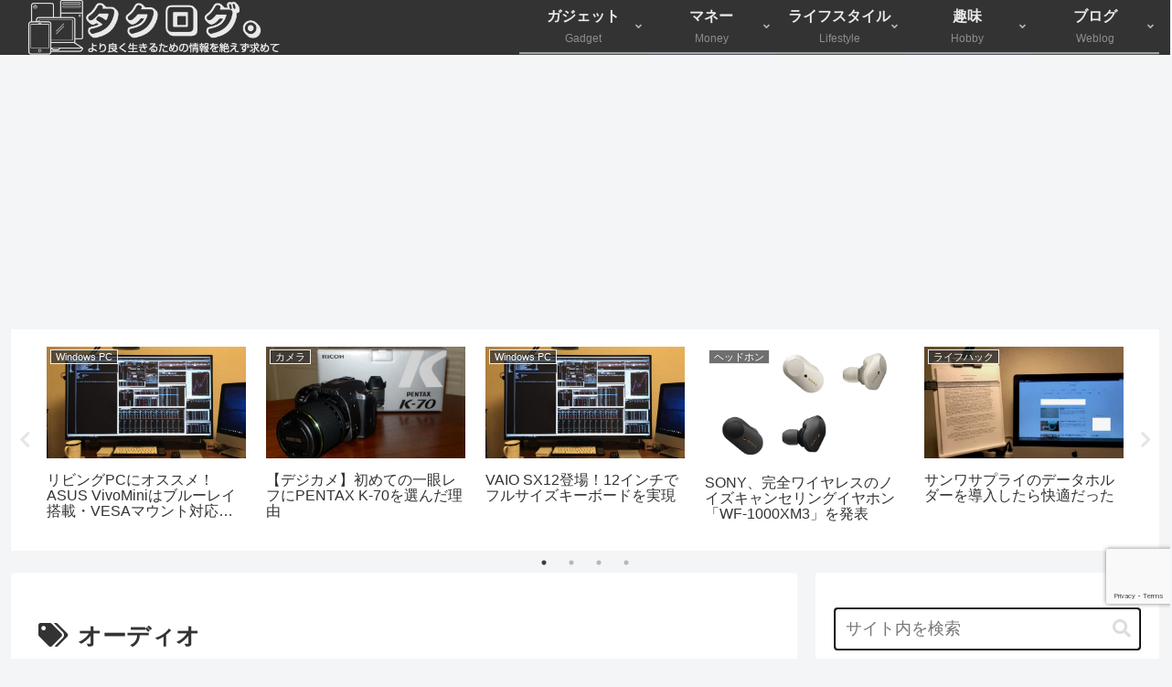

--- FILE ---
content_type: text/html; charset=utf-8
request_url: https://www.google.com/recaptcha/api2/anchor?ar=1&k=6Ld0MOkbAAAAAEZchJ-GAAQFFPKuYEoQP50hNUN0&co=aHR0cHM6Ly90YWtibG9nLmluZm86NDQz&hl=en&v=PoyoqOPhxBO7pBk68S4YbpHZ&size=invisible&anchor-ms=20000&execute-ms=30000&cb=vlpmp9k8wnek
body_size: 49734
content:
<!DOCTYPE HTML><html dir="ltr" lang="en"><head><meta http-equiv="Content-Type" content="text/html; charset=UTF-8">
<meta http-equiv="X-UA-Compatible" content="IE=edge">
<title>reCAPTCHA</title>
<style type="text/css">
/* cyrillic-ext */
@font-face {
  font-family: 'Roboto';
  font-style: normal;
  font-weight: 400;
  font-stretch: 100%;
  src: url(//fonts.gstatic.com/s/roboto/v48/KFO7CnqEu92Fr1ME7kSn66aGLdTylUAMa3GUBHMdazTgWw.woff2) format('woff2');
  unicode-range: U+0460-052F, U+1C80-1C8A, U+20B4, U+2DE0-2DFF, U+A640-A69F, U+FE2E-FE2F;
}
/* cyrillic */
@font-face {
  font-family: 'Roboto';
  font-style: normal;
  font-weight: 400;
  font-stretch: 100%;
  src: url(//fonts.gstatic.com/s/roboto/v48/KFO7CnqEu92Fr1ME7kSn66aGLdTylUAMa3iUBHMdazTgWw.woff2) format('woff2');
  unicode-range: U+0301, U+0400-045F, U+0490-0491, U+04B0-04B1, U+2116;
}
/* greek-ext */
@font-face {
  font-family: 'Roboto';
  font-style: normal;
  font-weight: 400;
  font-stretch: 100%;
  src: url(//fonts.gstatic.com/s/roboto/v48/KFO7CnqEu92Fr1ME7kSn66aGLdTylUAMa3CUBHMdazTgWw.woff2) format('woff2');
  unicode-range: U+1F00-1FFF;
}
/* greek */
@font-face {
  font-family: 'Roboto';
  font-style: normal;
  font-weight: 400;
  font-stretch: 100%;
  src: url(//fonts.gstatic.com/s/roboto/v48/KFO7CnqEu92Fr1ME7kSn66aGLdTylUAMa3-UBHMdazTgWw.woff2) format('woff2');
  unicode-range: U+0370-0377, U+037A-037F, U+0384-038A, U+038C, U+038E-03A1, U+03A3-03FF;
}
/* math */
@font-face {
  font-family: 'Roboto';
  font-style: normal;
  font-weight: 400;
  font-stretch: 100%;
  src: url(//fonts.gstatic.com/s/roboto/v48/KFO7CnqEu92Fr1ME7kSn66aGLdTylUAMawCUBHMdazTgWw.woff2) format('woff2');
  unicode-range: U+0302-0303, U+0305, U+0307-0308, U+0310, U+0312, U+0315, U+031A, U+0326-0327, U+032C, U+032F-0330, U+0332-0333, U+0338, U+033A, U+0346, U+034D, U+0391-03A1, U+03A3-03A9, U+03B1-03C9, U+03D1, U+03D5-03D6, U+03F0-03F1, U+03F4-03F5, U+2016-2017, U+2034-2038, U+203C, U+2040, U+2043, U+2047, U+2050, U+2057, U+205F, U+2070-2071, U+2074-208E, U+2090-209C, U+20D0-20DC, U+20E1, U+20E5-20EF, U+2100-2112, U+2114-2115, U+2117-2121, U+2123-214F, U+2190, U+2192, U+2194-21AE, U+21B0-21E5, U+21F1-21F2, U+21F4-2211, U+2213-2214, U+2216-22FF, U+2308-230B, U+2310, U+2319, U+231C-2321, U+2336-237A, U+237C, U+2395, U+239B-23B7, U+23D0, U+23DC-23E1, U+2474-2475, U+25AF, U+25B3, U+25B7, U+25BD, U+25C1, U+25CA, U+25CC, U+25FB, U+266D-266F, U+27C0-27FF, U+2900-2AFF, U+2B0E-2B11, U+2B30-2B4C, U+2BFE, U+3030, U+FF5B, U+FF5D, U+1D400-1D7FF, U+1EE00-1EEFF;
}
/* symbols */
@font-face {
  font-family: 'Roboto';
  font-style: normal;
  font-weight: 400;
  font-stretch: 100%;
  src: url(//fonts.gstatic.com/s/roboto/v48/KFO7CnqEu92Fr1ME7kSn66aGLdTylUAMaxKUBHMdazTgWw.woff2) format('woff2');
  unicode-range: U+0001-000C, U+000E-001F, U+007F-009F, U+20DD-20E0, U+20E2-20E4, U+2150-218F, U+2190, U+2192, U+2194-2199, U+21AF, U+21E6-21F0, U+21F3, U+2218-2219, U+2299, U+22C4-22C6, U+2300-243F, U+2440-244A, U+2460-24FF, U+25A0-27BF, U+2800-28FF, U+2921-2922, U+2981, U+29BF, U+29EB, U+2B00-2BFF, U+4DC0-4DFF, U+FFF9-FFFB, U+10140-1018E, U+10190-1019C, U+101A0, U+101D0-101FD, U+102E0-102FB, U+10E60-10E7E, U+1D2C0-1D2D3, U+1D2E0-1D37F, U+1F000-1F0FF, U+1F100-1F1AD, U+1F1E6-1F1FF, U+1F30D-1F30F, U+1F315, U+1F31C, U+1F31E, U+1F320-1F32C, U+1F336, U+1F378, U+1F37D, U+1F382, U+1F393-1F39F, U+1F3A7-1F3A8, U+1F3AC-1F3AF, U+1F3C2, U+1F3C4-1F3C6, U+1F3CA-1F3CE, U+1F3D4-1F3E0, U+1F3ED, U+1F3F1-1F3F3, U+1F3F5-1F3F7, U+1F408, U+1F415, U+1F41F, U+1F426, U+1F43F, U+1F441-1F442, U+1F444, U+1F446-1F449, U+1F44C-1F44E, U+1F453, U+1F46A, U+1F47D, U+1F4A3, U+1F4B0, U+1F4B3, U+1F4B9, U+1F4BB, U+1F4BF, U+1F4C8-1F4CB, U+1F4D6, U+1F4DA, U+1F4DF, U+1F4E3-1F4E6, U+1F4EA-1F4ED, U+1F4F7, U+1F4F9-1F4FB, U+1F4FD-1F4FE, U+1F503, U+1F507-1F50B, U+1F50D, U+1F512-1F513, U+1F53E-1F54A, U+1F54F-1F5FA, U+1F610, U+1F650-1F67F, U+1F687, U+1F68D, U+1F691, U+1F694, U+1F698, U+1F6AD, U+1F6B2, U+1F6B9-1F6BA, U+1F6BC, U+1F6C6-1F6CF, U+1F6D3-1F6D7, U+1F6E0-1F6EA, U+1F6F0-1F6F3, U+1F6F7-1F6FC, U+1F700-1F7FF, U+1F800-1F80B, U+1F810-1F847, U+1F850-1F859, U+1F860-1F887, U+1F890-1F8AD, U+1F8B0-1F8BB, U+1F8C0-1F8C1, U+1F900-1F90B, U+1F93B, U+1F946, U+1F984, U+1F996, U+1F9E9, U+1FA00-1FA6F, U+1FA70-1FA7C, U+1FA80-1FA89, U+1FA8F-1FAC6, U+1FACE-1FADC, U+1FADF-1FAE9, U+1FAF0-1FAF8, U+1FB00-1FBFF;
}
/* vietnamese */
@font-face {
  font-family: 'Roboto';
  font-style: normal;
  font-weight: 400;
  font-stretch: 100%;
  src: url(//fonts.gstatic.com/s/roboto/v48/KFO7CnqEu92Fr1ME7kSn66aGLdTylUAMa3OUBHMdazTgWw.woff2) format('woff2');
  unicode-range: U+0102-0103, U+0110-0111, U+0128-0129, U+0168-0169, U+01A0-01A1, U+01AF-01B0, U+0300-0301, U+0303-0304, U+0308-0309, U+0323, U+0329, U+1EA0-1EF9, U+20AB;
}
/* latin-ext */
@font-face {
  font-family: 'Roboto';
  font-style: normal;
  font-weight: 400;
  font-stretch: 100%;
  src: url(//fonts.gstatic.com/s/roboto/v48/KFO7CnqEu92Fr1ME7kSn66aGLdTylUAMa3KUBHMdazTgWw.woff2) format('woff2');
  unicode-range: U+0100-02BA, U+02BD-02C5, U+02C7-02CC, U+02CE-02D7, U+02DD-02FF, U+0304, U+0308, U+0329, U+1D00-1DBF, U+1E00-1E9F, U+1EF2-1EFF, U+2020, U+20A0-20AB, U+20AD-20C0, U+2113, U+2C60-2C7F, U+A720-A7FF;
}
/* latin */
@font-face {
  font-family: 'Roboto';
  font-style: normal;
  font-weight: 400;
  font-stretch: 100%;
  src: url(//fonts.gstatic.com/s/roboto/v48/KFO7CnqEu92Fr1ME7kSn66aGLdTylUAMa3yUBHMdazQ.woff2) format('woff2');
  unicode-range: U+0000-00FF, U+0131, U+0152-0153, U+02BB-02BC, U+02C6, U+02DA, U+02DC, U+0304, U+0308, U+0329, U+2000-206F, U+20AC, U+2122, U+2191, U+2193, U+2212, U+2215, U+FEFF, U+FFFD;
}
/* cyrillic-ext */
@font-face {
  font-family: 'Roboto';
  font-style: normal;
  font-weight: 500;
  font-stretch: 100%;
  src: url(//fonts.gstatic.com/s/roboto/v48/KFO7CnqEu92Fr1ME7kSn66aGLdTylUAMa3GUBHMdazTgWw.woff2) format('woff2');
  unicode-range: U+0460-052F, U+1C80-1C8A, U+20B4, U+2DE0-2DFF, U+A640-A69F, U+FE2E-FE2F;
}
/* cyrillic */
@font-face {
  font-family: 'Roboto';
  font-style: normal;
  font-weight: 500;
  font-stretch: 100%;
  src: url(//fonts.gstatic.com/s/roboto/v48/KFO7CnqEu92Fr1ME7kSn66aGLdTylUAMa3iUBHMdazTgWw.woff2) format('woff2');
  unicode-range: U+0301, U+0400-045F, U+0490-0491, U+04B0-04B1, U+2116;
}
/* greek-ext */
@font-face {
  font-family: 'Roboto';
  font-style: normal;
  font-weight: 500;
  font-stretch: 100%;
  src: url(//fonts.gstatic.com/s/roboto/v48/KFO7CnqEu92Fr1ME7kSn66aGLdTylUAMa3CUBHMdazTgWw.woff2) format('woff2');
  unicode-range: U+1F00-1FFF;
}
/* greek */
@font-face {
  font-family: 'Roboto';
  font-style: normal;
  font-weight: 500;
  font-stretch: 100%;
  src: url(//fonts.gstatic.com/s/roboto/v48/KFO7CnqEu92Fr1ME7kSn66aGLdTylUAMa3-UBHMdazTgWw.woff2) format('woff2');
  unicode-range: U+0370-0377, U+037A-037F, U+0384-038A, U+038C, U+038E-03A1, U+03A3-03FF;
}
/* math */
@font-face {
  font-family: 'Roboto';
  font-style: normal;
  font-weight: 500;
  font-stretch: 100%;
  src: url(//fonts.gstatic.com/s/roboto/v48/KFO7CnqEu92Fr1ME7kSn66aGLdTylUAMawCUBHMdazTgWw.woff2) format('woff2');
  unicode-range: U+0302-0303, U+0305, U+0307-0308, U+0310, U+0312, U+0315, U+031A, U+0326-0327, U+032C, U+032F-0330, U+0332-0333, U+0338, U+033A, U+0346, U+034D, U+0391-03A1, U+03A3-03A9, U+03B1-03C9, U+03D1, U+03D5-03D6, U+03F0-03F1, U+03F4-03F5, U+2016-2017, U+2034-2038, U+203C, U+2040, U+2043, U+2047, U+2050, U+2057, U+205F, U+2070-2071, U+2074-208E, U+2090-209C, U+20D0-20DC, U+20E1, U+20E5-20EF, U+2100-2112, U+2114-2115, U+2117-2121, U+2123-214F, U+2190, U+2192, U+2194-21AE, U+21B0-21E5, U+21F1-21F2, U+21F4-2211, U+2213-2214, U+2216-22FF, U+2308-230B, U+2310, U+2319, U+231C-2321, U+2336-237A, U+237C, U+2395, U+239B-23B7, U+23D0, U+23DC-23E1, U+2474-2475, U+25AF, U+25B3, U+25B7, U+25BD, U+25C1, U+25CA, U+25CC, U+25FB, U+266D-266F, U+27C0-27FF, U+2900-2AFF, U+2B0E-2B11, U+2B30-2B4C, U+2BFE, U+3030, U+FF5B, U+FF5D, U+1D400-1D7FF, U+1EE00-1EEFF;
}
/* symbols */
@font-face {
  font-family: 'Roboto';
  font-style: normal;
  font-weight: 500;
  font-stretch: 100%;
  src: url(//fonts.gstatic.com/s/roboto/v48/KFO7CnqEu92Fr1ME7kSn66aGLdTylUAMaxKUBHMdazTgWw.woff2) format('woff2');
  unicode-range: U+0001-000C, U+000E-001F, U+007F-009F, U+20DD-20E0, U+20E2-20E4, U+2150-218F, U+2190, U+2192, U+2194-2199, U+21AF, U+21E6-21F0, U+21F3, U+2218-2219, U+2299, U+22C4-22C6, U+2300-243F, U+2440-244A, U+2460-24FF, U+25A0-27BF, U+2800-28FF, U+2921-2922, U+2981, U+29BF, U+29EB, U+2B00-2BFF, U+4DC0-4DFF, U+FFF9-FFFB, U+10140-1018E, U+10190-1019C, U+101A0, U+101D0-101FD, U+102E0-102FB, U+10E60-10E7E, U+1D2C0-1D2D3, U+1D2E0-1D37F, U+1F000-1F0FF, U+1F100-1F1AD, U+1F1E6-1F1FF, U+1F30D-1F30F, U+1F315, U+1F31C, U+1F31E, U+1F320-1F32C, U+1F336, U+1F378, U+1F37D, U+1F382, U+1F393-1F39F, U+1F3A7-1F3A8, U+1F3AC-1F3AF, U+1F3C2, U+1F3C4-1F3C6, U+1F3CA-1F3CE, U+1F3D4-1F3E0, U+1F3ED, U+1F3F1-1F3F3, U+1F3F5-1F3F7, U+1F408, U+1F415, U+1F41F, U+1F426, U+1F43F, U+1F441-1F442, U+1F444, U+1F446-1F449, U+1F44C-1F44E, U+1F453, U+1F46A, U+1F47D, U+1F4A3, U+1F4B0, U+1F4B3, U+1F4B9, U+1F4BB, U+1F4BF, U+1F4C8-1F4CB, U+1F4D6, U+1F4DA, U+1F4DF, U+1F4E3-1F4E6, U+1F4EA-1F4ED, U+1F4F7, U+1F4F9-1F4FB, U+1F4FD-1F4FE, U+1F503, U+1F507-1F50B, U+1F50D, U+1F512-1F513, U+1F53E-1F54A, U+1F54F-1F5FA, U+1F610, U+1F650-1F67F, U+1F687, U+1F68D, U+1F691, U+1F694, U+1F698, U+1F6AD, U+1F6B2, U+1F6B9-1F6BA, U+1F6BC, U+1F6C6-1F6CF, U+1F6D3-1F6D7, U+1F6E0-1F6EA, U+1F6F0-1F6F3, U+1F6F7-1F6FC, U+1F700-1F7FF, U+1F800-1F80B, U+1F810-1F847, U+1F850-1F859, U+1F860-1F887, U+1F890-1F8AD, U+1F8B0-1F8BB, U+1F8C0-1F8C1, U+1F900-1F90B, U+1F93B, U+1F946, U+1F984, U+1F996, U+1F9E9, U+1FA00-1FA6F, U+1FA70-1FA7C, U+1FA80-1FA89, U+1FA8F-1FAC6, U+1FACE-1FADC, U+1FADF-1FAE9, U+1FAF0-1FAF8, U+1FB00-1FBFF;
}
/* vietnamese */
@font-face {
  font-family: 'Roboto';
  font-style: normal;
  font-weight: 500;
  font-stretch: 100%;
  src: url(//fonts.gstatic.com/s/roboto/v48/KFO7CnqEu92Fr1ME7kSn66aGLdTylUAMa3OUBHMdazTgWw.woff2) format('woff2');
  unicode-range: U+0102-0103, U+0110-0111, U+0128-0129, U+0168-0169, U+01A0-01A1, U+01AF-01B0, U+0300-0301, U+0303-0304, U+0308-0309, U+0323, U+0329, U+1EA0-1EF9, U+20AB;
}
/* latin-ext */
@font-face {
  font-family: 'Roboto';
  font-style: normal;
  font-weight: 500;
  font-stretch: 100%;
  src: url(//fonts.gstatic.com/s/roboto/v48/KFO7CnqEu92Fr1ME7kSn66aGLdTylUAMa3KUBHMdazTgWw.woff2) format('woff2');
  unicode-range: U+0100-02BA, U+02BD-02C5, U+02C7-02CC, U+02CE-02D7, U+02DD-02FF, U+0304, U+0308, U+0329, U+1D00-1DBF, U+1E00-1E9F, U+1EF2-1EFF, U+2020, U+20A0-20AB, U+20AD-20C0, U+2113, U+2C60-2C7F, U+A720-A7FF;
}
/* latin */
@font-face {
  font-family: 'Roboto';
  font-style: normal;
  font-weight: 500;
  font-stretch: 100%;
  src: url(//fonts.gstatic.com/s/roboto/v48/KFO7CnqEu92Fr1ME7kSn66aGLdTylUAMa3yUBHMdazQ.woff2) format('woff2');
  unicode-range: U+0000-00FF, U+0131, U+0152-0153, U+02BB-02BC, U+02C6, U+02DA, U+02DC, U+0304, U+0308, U+0329, U+2000-206F, U+20AC, U+2122, U+2191, U+2193, U+2212, U+2215, U+FEFF, U+FFFD;
}
/* cyrillic-ext */
@font-face {
  font-family: 'Roboto';
  font-style: normal;
  font-weight: 900;
  font-stretch: 100%;
  src: url(//fonts.gstatic.com/s/roboto/v48/KFO7CnqEu92Fr1ME7kSn66aGLdTylUAMa3GUBHMdazTgWw.woff2) format('woff2');
  unicode-range: U+0460-052F, U+1C80-1C8A, U+20B4, U+2DE0-2DFF, U+A640-A69F, U+FE2E-FE2F;
}
/* cyrillic */
@font-face {
  font-family: 'Roboto';
  font-style: normal;
  font-weight: 900;
  font-stretch: 100%;
  src: url(//fonts.gstatic.com/s/roboto/v48/KFO7CnqEu92Fr1ME7kSn66aGLdTylUAMa3iUBHMdazTgWw.woff2) format('woff2');
  unicode-range: U+0301, U+0400-045F, U+0490-0491, U+04B0-04B1, U+2116;
}
/* greek-ext */
@font-face {
  font-family: 'Roboto';
  font-style: normal;
  font-weight: 900;
  font-stretch: 100%;
  src: url(//fonts.gstatic.com/s/roboto/v48/KFO7CnqEu92Fr1ME7kSn66aGLdTylUAMa3CUBHMdazTgWw.woff2) format('woff2');
  unicode-range: U+1F00-1FFF;
}
/* greek */
@font-face {
  font-family: 'Roboto';
  font-style: normal;
  font-weight: 900;
  font-stretch: 100%;
  src: url(//fonts.gstatic.com/s/roboto/v48/KFO7CnqEu92Fr1ME7kSn66aGLdTylUAMa3-UBHMdazTgWw.woff2) format('woff2');
  unicode-range: U+0370-0377, U+037A-037F, U+0384-038A, U+038C, U+038E-03A1, U+03A3-03FF;
}
/* math */
@font-face {
  font-family: 'Roboto';
  font-style: normal;
  font-weight: 900;
  font-stretch: 100%;
  src: url(//fonts.gstatic.com/s/roboto/v48/KFO7CnqEu92Fr1ME7kSn66aGLdTylUAMawCUBHMdazTgWw.woff2) format('woff2');
  unicode-range: U+0302-0303, U+0305, U+0307-0308, U+0310, U+0312, U+0315, U+031A, U+0326-0327, U+032C, U+032F-0330, U+0332-0333, U+0338, U+033A, U+0346, U+034D, U+0391-03A1, U+03A3-03A9, U+03B1-03C9, U+03D1, U+03D5-03D6, U+03F0-03F1, U+03F4-03F5, U+2016-2017, U+2034-2038, U+203C, U+2040, U+2043, U+2047, U+2050, U+2057, U+205F, U+2070-2071, U+2074-208E, U+2090-209C, U+20D0-20DC, U+20E1, U+20E5-20EF, U+2100-2112, U+2114-2115, U+2117-2121, U+2123-214F, U+2190, U+2192, U+2194-21AE, U+21B0-21E5, U+21F1-21F2, U+21F4-2211, U+2213-2214, U+2216-22FF, U+2308-230B, U+2310, U+2319, U+231C-2321, U+2336-237A, U+237C, U+2395, U+239B-23B7, U+23D0, U+23DC-23E1, U+2474-2475, U+25AF, U+25B3, U+25B7, U+25BD, U+25C1, U+25CA, U+25CC, U+25FB, U+266D-266F, U+27C0-27FF, U+2900-2AFF, U+2B0E-2B11, U+2B30-2B4C, U+2BFE, U+3030, U+FF5B, U+FF5D, U+1D400-1D7FF, U+1EE00-1EEFF;
}
/* symbols */
@font-face {
  font-family: 'Roboto';
  font-style: normal;
  font-weight: 900;
  font-stretch: 100%;
  src: url(//fonts.gstatic.com/s/roboto/v48/KFO7CnqEu92Fr1ME7kSn66aGLdTylUAMaxKUBHMdazTgWw.woff2) format('woff2');
  unicode-range: U+0001-000C, U+000E-001F, U+007F-009F, U+20DD-20E0, U+20E2-20E4, U+2150-218F, U+2190, U+2192, U+2194-2199, U+21AF, U+21E6-21F0, U+21F3, U+2218-2219, U+2299, U+22C4-22C6, U+2300-243F, U+2440-244A, U+2460-24FF, U+25A0-27BF, U+2800-28FF, U+2921-2922, U+2981, U+29BF, U+29EB, U+2B00-2BFF, U+4DC0-4DFF, U+FFF9-FFFB, U+10140-1018E, U+10190-1019C, U+101A0, U+101D0-101FD, U+102E0-102FB, U+10E60-10E7E, U+1D2C0-1D2D3, U+1D2E0-1D37F, U+1F000-1F0FF, U+1F100-1F1AD, U+1F1E6-1F1FF, U+1F30D-1F30F, U+1F315, U+1F31C, U+1F31E, U+1F320-1F32C, U+1F336, U+1F378, U+1F37D, U+1F382, U+1F393-1F39F, U+1F3A7-1F3A8, U+1F3AC-1F3AF, U+1F3C2, U+1F3C4-1F3C6, U+1F3CA-1F3CE, U+1F3D4-1F3E0, U+1F3ED, U+1F3F1-1F3F3, U+1F3F5-1F3F7, U+1F408, U+1F415, U+1F41F, U+1F426, U+1F43F, U+1F441-1F442, U+1F444, U+1F446-1F449, U+1F44C-1F44E, U+1F453, U+1F46A, U+1F47D, U+1F4A3, U+1F4B0, U+1F4B3, U+1F4B9, U+1F4BB, U+1F4BF, U+1F4C8-1F4CB, U+1F4D6, U+1F4DA, U+1F4DF, U+1F4E3-1F4E6, U+1F4EA-1F4ED, U+1F4F7, U+1F4F9-1F4FB, U+1F4FD-1F4FE, U+1F503, U+1F507-1F50B, U+1F50D, U+1F512-1F513, U+1F53E-1F54A, U+1F54F-1F5FA, U+1F610, U+1F650-1F67F, U+1F687, U+1F68D, U+1F691, U+1F694, U+1F698, U+1F6AD, U+1F6B2, U+1F6B9-1F6BA, U+1F6BC, U+1F6C6-1F6CF, U+1F6D3-1F6D7, U+1F6E0-1F6EA, U+1F6F0-1F6F3, U+1F6F7-1F6FC, U+1F700-1F7FF, U+1F800-1F80B, U+1F810-1F847, U+1F850-1F859, U+1F860-1F887, U+1F890-1F8AD, U+1F8B0-1F8BB, U+1F8C0-1F8C1, U+1F900-1F90B, U+1F93B, U+1F946, U+1F984, U+1F996, U+1F9E9, U+1FA00-1FA6F, U+1FA70-1FA7C, U+1FA80-1FA89, U+1FA8F-1FAC6, U+1FACE-1FADC, U+1FADF-1FAE9, U+1FAF0-1FAF8, U+1FB00-1FBFF;
}
/* vietnamese */
@font-face {
  font-family: 'Roboto';
  font-style: normal;
  font-weight: 900;
  font-stretch: 100%;
  src: url(//fonts.gstatic.com/s/roboto/v48/KFO7CnqEu92Fr1ME7kSn66aGLdTylUAMa3OUBHMdazTgWw.woff2) format('woff2');
  unicode-range: U+0102-0103, U+0110-0111, U+0128-0129, U+0168-0169, U+01A0-01A1, U+01AF-01B0, U+0300-0301, U+0303-0304, U+0308-0309, U+0323, U+0329, U+1EA0-1EF9, U+20AB;
}
/* latin-ext */
@font-face {
  font-family: 'Roboto';
  font-style: normal;
  font-weight: 900;
  font-stretch: 100%;
  src: url(//fonts.gstatic.com/s/roboto/v48/KFO7CnqEu92Fr1ME7kSn66aGLdTylUAMa3KUBHMdazTgWw.woff2) format('woff2');
  unicode-range: U+0100-02BA, U+02BD-02C5, U+02C7-02CC, U+02CE-02D7, U+02DD-02FF, U+0304, U+0308, U+0329, U+1D00-1DBF, U+1E00-1E9F, U+1EF2-1EFF, U+2020, U+20A0-20AB, U+20AD-20C0, U+2113, U+2C60-2C7F, U+A720-A7FF;
}
/* latin */
@font-face {
  font-family: 'Roboto';
  font-style: normal;
  font-weight: 900;
  font-stretch: 100%;
  src: url(//fonts.gstatic.com/s/roboto/v48/KFO7CnqEu92Fr1ME7kSn66aGLdTylUAMa3yUBHMdazQ.woff2) format('woff2');
  unicode-range: U+0000-00FF, U+0131, U+0152-0153, U+02BB-02BC, U+02C6, U+02DA, U+02DC, U+0304, U+0308, U+0329, U+2000-206F, U+20AC, U+2122, U+2191, U+2193, U+2212, U+2215, U+FEFF, U+FFFD;
}

</style>
<link rel="stylesheet" type="text/css" href="https://www.gstatic.com/recaptcha/releases/PoyoqOPhxBO7pBk68S4YbpHZ/styles__ltr.css">
<script nonce="wn1IBrIO1EgRdhnugwWAtg" type="text/javascript">window['__recaptcha_api'] = 'https://www.google.com/recaptcha/api2/';</script>
<script type="text/javascript" src="https://www.gstatic.com/recaptcha/releases/PoyoqOPhxBO7pBk68S4YbpHZ/recaptcha__en.js" nonce="wn1IBrIO1EgRdhnugwWAtg">
      
    </script></head>
<body><div id="rc-anchor-alert" class="rc-anchor-alert"></div>
<input type="hidden" id="recaptcha-token" value="[base64]">
<script type="text/javascript" nonce="wn1IBrIO1EgRdhnugwWAtg">
      recaptcha.anchor.Main.init("[\x22ainput\x22,[\x22bgdata\x22,\x22\x22,\[base64]/[base64]/[base64]/[base64]/[base64]/[base64]/[base64]/[base64]/[base64]/[base64]\\u003d\x22,\[base64]\x22,\[base64]/DicONbmrDnT5QbsKVLFjDu8OEX8OhNcOrwqZIBcOtw5HCrMOQwoHDohhBMAfDoxUJw75nw4oZTsKFwr3Ct8Kmw58Ew5TCtSoDw5rCjcKewp7DqmAHwrBBwpdfMcK7w4fCtzDCl1PCv8OBQcKaw4/DvcK/BsObwpfCn8O0wq88w6FBd0zDr8KNNQxuwoDCrcOJwpnDpMKhwodJwqHDrsOywqIHw5bCtsOxwrfChsO9bhkOYzXDi8KAN8KMdCXDkhs7DknCtwtgw6fCrCHCtsOYwoIrwpobZkhUbcK7w54TK0VawqLCpi4rw7fDucOJegpzwro3w67DqMOIFsOEw5HDim8nw7/DgMO3AWPCksK4w5bCqSoPGXxqw5BQHsKMWhHCuDjDoMKeBMKaDcORwpzDlQHCiMOSdMKGwq/[base64]/[base64]/Cg8KwwpNhVFYpPMKdRMOSwpRow6xrwoMtSMKMwotEw4Vmwpg6w6bDksKQO8OrdSVTw6/Ct8KnGMOweTjCk8OAw7fDhMK6wpAwVMKEwpDCn33DvsKdw7HCh8Oue8O6w4TCqcOMQsO2wrPDh8OCL8OPwrNuTsKPwpTCo8K3XsOyIMKoIyXDjCYIw5wrwrDCr8OZB8OQw4zDpxIew6fClsKfw49GPQvDnMOcUsK2wqbCvVrCsQZgwr4twqwGw55RID/[base64]/[base64]/woUKf8Ovw7PClkPDhMOyw7sDwozCmkPDkjEXfRTCpXEafsKyHcKACcOwI8OSasOVYnTDmsKNG8OOw7PDucKQBcKJw5ZCCFfCvVnDsgrCucOsw456HWTCpzHCr3h+wr5Kw59lw4VnKnVawr8bJcO1w7x5wpJeNHPCssKfw5PDq8OzwoYcTT/DtDkeIMOEcsOcw4QLwpnCjsOVGcOOw6HDk1TDhyHCvHjCsmDDvsKsIV3DuzhCElrCtMOFwo7DvMKhwqHCsMORwqrDghtgQB4SwpDDtUozUFY3ZwYZZMKLwpzCoUAawqzDjjJ1wpJkSsKLQMO/[base64]/[base64]/DmMK9T8Kxw7DDvMKDe8KEw7whw6rDksK2w7FeSnnCjsOYwpZFAsO0IH7DkcOVUSTCphw1KsOMM0zDjDgoKcO7RsOmTMKhcW0yUgohwrrDtkQdw5YxAsK7wpbClcK0w7gdw5AjwqzDpMOaAsKdwp9gTAnCvMO6CsOzw4ghw7IRw6DDlMOGwr80wr/DocKmw4Nhw7/DpsKtwrPChcKzw6kCEV7Dj8OfIcO7wqHCnGtrwqrCkHJVw5g6w7cTB8Kfw6pFw5Jzw4zCvRdlwq7CuMOFLlrCmBkqG2YEw7x/L8K6WDMaw4Jyw6XDqMOhGsOCQcO7OCjDncKzRzXCiMKxZFoYBsOmw77DlzzCiUFkJMOLQkfCl8OgYAZLUcOFw67CocO6NW46wp/Dn0TDt8KjwrfCt8Obw6k5wqnCmBkSw7VKwqNlw6wkeAbCi8KDw7YKwokkElELwq0qEcO5wrzDowdLZMOVecK9a8Kdw73DocKqD8OnLsOww4PChwbDmmfClwfCtcK0wq3CocKBFnjDngB7UcOKw7bCs0laI1pEPDpMW8Oiw5djDAdYHV5BwoI7w7Aow6h/GcKvwr4FKMO0w5J4wrvDg8KnOmcMYC/DvX8aw5vDtsK3a2wtwqprNcOdw4vCuGjCrQoowp0hKsO9BMKqFjPCpw/ChcO5wp7DqcKYZlsKB2hSw64cw6UDw4XDtMOEH2LCisKqw5ImGRN4wq9Aw7/[base64]/CiGFhwoDDsH/CnHzDkh0fwqvDr8KZwp7CgmIKXMO0w54KASg9wo1zw4gKHcO5w44iwowRNkhxwohca8Kew4fDr8Ogw6k1IMO5w7bDgsKBwo0jERjCgMKuS8OfQjrDmmUowp/[base64]/[base64]/[base64]/CtVcBwp7DlCsmOsKVU2bDqWjDug/[base64]/DrMK7bRfDgsObwpYqw64PwqgswqlGXMKRcmgAL8OAwqzDrnI2w4XCs8ONwp1dLsKfIsOzwpk/wrPCn1PCr8Oyw5zCh8KCwop6w4XDmsK0YQNbw4LCgMKTwogWesO6cgo3w68Mak7DrsOCw5VcRMOGRSdWw6LCuEJndFdYLsOrwpbDl0pew5snV8KJAMOaw4rCnW7Cjy7DhcK7c8OrQBvCksKYwp/CpkEvwoxzw6lCCsKCw4VjXzHCoRV/[base64]/OjBOwpvDlcOgw7nDi3LDoBojwrjCi2ESGMOxLGRow70vwoIOODLDuW9xw7JawrbCi8KUw4TCoHdrY8Khw7DCv8KnGMOgLsOXwrAXwqTDvcO7ZsORPcKxScKcNBzCuxJGw5rCocKxw6TDqD/CnMKuw4crUUHDjCMsw7lVOQTCgQTDpsKiBUVzT8KsAcKHwp/[base64]/w6zDiALDi8KCWjDDlhtsw6okQcOmwpHDqcOfKsOEwrHDu8KyP2XCkDvDjTjCkk7DhT8Aw54YR8OcSsKOwpU/Y8KVwrjCpMOkw5wNEhbDmsOAB2plEsOWecOBXiPCi0vCvsOIwrQpJ0LCkiFzwpIGN8Ozd2dVw6LCr8OHLcKGw6fCpy9VVMKYUGozTcKdZGbDjsKXYV7DrsKrwopsTsKxwrLDo8OrEUUUWxXDrHsSb8K/QDXCtsOXwpHDmMOoOcO3w4xHMcOIWMKbWXwkXD7DrRMfw6I0w4HDmsOaFsO6PMO4d0dfcDbCp3kowojCu2/DnHpzfR1ow4tzc8Ogw5Z3YVvDlsO0dsOjVsKcLMOQYUNtPzPDkUrCusO2WMK3IMO/w6/CujLCjsOWSnceClfCkcKBIwgQHVwQIMKZw5zDnRfDrw3Dhwxtwr8Swr7ChC3CqjRfUcO4w7PCtGvDncKFdxHCmSNkwpDDkMKAwo1/wpxrXcOLw5TCjcOpf0YONQnClngcwqQUwpp9OcK9w5HCrcOww5waw7UMBSY9YxvCjsOxDTbDgcO/[base64]/QMKdw6kCUMKTw4zCrcKKcMKuEkvCuSPDksOjw6ZdeQcEZ8KewozCv8OGw69Vw4R1wqQZwrIhw5gOw4VbW8KgAWBiwonCrMOnw5fCpsK1ekIqwrnCt8KMw71pFXnCh8OPwodjR8KTS1pwCsKrDB5Ew7wmPcOqBABSXcK7w4Z/[base64]/Ct8KAUFnDjcOyw5Jlw6XDr8Oack/DpHpYwr/CoyA9NW0PCsKPacKaZUdBw6DDjlhIw7TCjAwDI8KZbVXCk8OvwrYnw5pTwrk1wrDCnsOcwp/DjXbCsnY/w4lORMOoXUrDmsK+AsOsC1XDiVwZwq7CoW7CgcKlw4TCo2JHICTClMKGw65nesKiwqNhwq3DoWDDgj8lw782w7wPwoXDpBNcw6Y4NcKRZRpKT3jDu8Olfl/ClcO/wr0wwphyw6vCssO0w5MdSMO+w7gsdzHDn8KYw44Zw5MnfcOswpVRfcKDw4HCqlvDoFTDtMO5wrVWXU0Kw7klRMKiMCILwqEYTcK0wpDCoz9HM8KRGMKWUsK1ScO/byHCjQfDqcO8J8KlFGA1w5h9LH7DhsKMwpFtWsKyOcKww6LDsQPCvUzDuwVeLcK3O8KAw53DlX/CgwZTXg7DtTEgw4tmw7FEw4jCoGnDpMONaxzDjcOQw75GFMKkwpjDsEPCiMKrwpAVw6RfV8KgCMOBGcKMOMKHDsOuKhXCs0bCmcKlw77DpzjCixQAw4E2DF3DtcKKw5XDv8O8MlHDqzfDucKDwr3DrXJzW8KUwp95wprDnS7DgsOUwqcYwpM1eyPDjVclFR/DgsOmVcOYRMKVwq/DhigmX8OGwqYtw4DCm1g8WsORwrAmw4nDv8Oiw6xZwr4ZPlNuw4U2ERPCv8K+w5IUw5nDuBIEwp8EUQtRRxLCjhBkwpzDmcKLdcKYCsONfiXCpsKzw47DhMKEw6QfwqRnLH/CsWHDiEhkwr3Dv30AB0/[base64]/Ci8K6w63DnxFBw4Rgw4VHNMOKw4TDkF9iwrEOJGx7wpkOBMO2AwHDmFkcw59AwqHCmBA9agtkwopbK8O2QSd/[base64]/wpTCo1U1wpUwwpwBwosbw5Apw68CwqA6w7HDpivCsTlAwqnDoUMRUEMwT2sNwpRENUQRcDTCoMO9w43Ckn7DqE/CkzvDknxrKzsgIsORwoPDhRZ5TsO1w5VgwqbDpsO9w7ZLwrZGF8O0a8K6KQfCj8KCw79UFMKKwppGwpnCjg7DgMOOJVLClWc0byTCmcO/[base64]/CqULDgMKrO1bDusKvwqU/wrrCqRjDhSc/w4JVPcKbwqYBwpw2NjLCocKvw6sxwqLDuXrCplJZRVfDgsOtdA8wwpt5wqd0bGHDmBzDpcKSw6Yxw7fDnFk2w5YzwqRlFXvCjcKqwp8ew4M0wqJWw51hw59lw7E4fQ9/wqPDowLDu8Ktwp3DpFUKQ8K3wpDDp8KCLXI4FTTDjMK/XzXDo8OXb8O+w6jCiT9iI8KVwr4nJsOMw59cC8KrKMKHZUFYwofDrMO6woDCpV0fwqRwwpjCl2TCqsKISXBHw7R7w6tjOjfDoMOJdE3CuzcUwrBkw61dacOfVGs9w6HCtMKuFsO+w4VPw7Y7bXMpbSjDsHEEWcOYfTLDhsKUX8KuWVo3EMOeSsOqw4/[base64]/CqcKXI8Krd8ObRzTDrg3CpMO9wpXDk8KxDiJLw47CrsOfwrpiw57Ci8O/[base64]/Dvl0nKDhKwrpew6pWwrBMw7bDulLCi8KVw4oFIcKGIwbCmBcCwqDDicOCaGVMMcOdIcObXkjDn8KRGgJQw402EsKcacKnFHo8L8Ovw6bCkV9Lwol6wpTCgFLDog7Cj2BVbnzCmMKRwp3CqcKPNV3DmsOHEi4VLSEVw5nClsO1VsKjMG/Cg8OAO1RlQnRaw5cXb8OTwq3DhMOyw5h/[base64]/CkS3DvBVSwrxrC3NPXytZLBHCn8OKSMOKPsKDwpjDnT3CpGLDnMO5wobDm1Bgw4DDkMOfw65dL8KAWMK8wr7CtjnDsxfDpB1VOcKRagjDvD5ZRMK0w7M2wqloa8KvPW8yw4fDgSB0YRhCw4LDicKEPC7CicOLwrXDjsOMw4suDllkwrDCpcK9w4ACHMKMw7/DisK3IsKmw77CncKWwq/DtmkINcKbwpwbwqBwGcKkwoLCvMKPPzDCgcO/[base64]/CoEUfwqZnw7jDvX4IM2HDiWXCssK3w61pwqNqGcKyw7fDmHvCosOQwoFGw4/DlsOrw7XCrXnDm8KDw4QwW8OBVyvClsOpw4lPbGFAw6sFSMKswrnCqGbDsMOzw5zCkg7Cm8O6f3HDsUXCkgTCn0xEBcKRQcKRbsKZUsKbw5BPTcKqVn5gwopJDMKBw57DqT8pN1pVLXQHw4zDgcKTw70Jd8OzJUspdkw6IMOuOFlWdQ8HFFdZw5EIHsOsw4c0wo/CjcO/wppgTRxDG8K0w6Z4w7nDhcK3RsKhW8Orw6fCmsKELlYaw4XCqsKNP8K4VMKqwqjCqMODw4dhQkM/c8OQWBV0Ymwtw6bCg8OveFQ3dX5HfsKHwrlmw5JIwoQbwp0nw5DCl0EVBcOUw6wAW8OjwqbCmA03w5zDllrCq8KASxnCrcKuaWoYw4Zcw7hQw68dfsKdf8ORJX7Cs8ONAsKXeQIeX8ONwoZrw4RHH8OKeD4ZwrHCk2ACKMKoCn/DjFHCpMKtw4TCl2VtSMKDE8KBPAfDv8OgGArCmsKUekTCgcOOR0rDrsKgOBnDqCvDvgrCgT/Di2rCqB08wrrCvMONYMKTw54VwqlNwpnCpMKPOV1xDih/wrPDusKYw7AkwqDCoybCvBU3DmbCjsKBUjzDo8KMIGzCqMKfZ3fDgzXDqsOkIA/CsyPDgcKTwoZIcsO6GnNWw7hBwrvCpcKxw6pGFgwQw5HDi8KbP8OhwpfDkcOqw4d6wrwLHzFrBgPDq8KKezvDgcOwwq7CrGTCu1fChMKvIcKdw6UcwrTDrVQqIy4kw5nCgS3DnMKBw5PCjmAMwowXw5F6d8OgwqLDosOZBcKfwrV7wrFew4IOA2tUEgHCug/DnFTDg8O6H8KiLXlXw5dlGcKwUxEBwr3Dk8KCaDHCmcKvCjgYR8KdVcO9DUzDrUFMw4hzb1PDiQJQLmrCrsKwK8OVw5/Dh0ogw4cnw5wTwqbDghwFwp3DkMK/w7BkwpvDnMKtw7ILesOpwqrDnGIyTMK9OMOlLg8/w6BZWRHCi8KhbsKzw6cKTcKvC2XDg2zCgcK2w4vCtcKtwrhTAMKXTsKNwqLDn8Kww5cxw77DiBbCocKiwoIgZjZJJk8ww5TDtsKteMKdQsKJC2/CiwjCssOVw6BPwpldUMOfVRM/[base64]/Cm1/DvsKOwrXCtMOqEk03w73DocKwwrbCiTxCw7prLsKtw4IVf8O3wqpiw6VSBnFyRXLDqGRHSFJgw5lAwojCpcKlw5TDgVZJwp1yw6MVNGJ3worDtMOmBsOZW8K0X8KWWFZFwoREw5jDsUnDsxjDrmM2LcOEw71ZWMKewohSwoTCnn/DhHpawqvDm8KTwo3CrsOyMMKSw5HDgMKDwp5KTcKOKh9Yw4XCsMOawpHDhigCBip8OcOoET3CqMKvWXzDiMKww6XCocKMw6TCtMKGUsOaw5TCo8OURcK5A8KrwoUkUV/[base64]/[base64]/CmFRkw5XCr3bCgQLDmsOaUh3DjE0dw7bCuCthw5rDssOxwoPChCzCqMOMw5FEwrHDrW3CjsOrADg6w7TDrjTDmsKpecKLYMOoOTfCjFJvKcKbdcOuWibCvcOOw6xFBHjDkmkLWMKEw7PDpMOEGcOYCsK/K8KWw6DDvHzDmAnCoMK1XMKLw5FLwr/DlABDcE/Dug3Cg1FVC2NOwoLCgHLCpsOmIxfCgMK8RsK5csKgK0fCvcKmwpzDkcKFC2zCsFnCr3c+w6fCi8K1w7DCosKJwqxOSyjCrcKcwoUuPMOIw4PCki/[base64]/CmyPDvj/[base64]/[base64]/DscOqTsO2F8K+w6HClcKKwr41wrnDqMK5DMOPw4lRw59xRBgSZjR+wpzCjsKaO1rDt8KWXMOzD8OdNCzCssO/wqTCtEwIVn7DlcK+c8KPw5AIQBjDk2hZwpzDkRbCpF7DiMO0QsKTEXbDtGDCij3Dj8Kcw5DCkcOhw53DszsBw5HDt8KhAsKZw4kIdcOgL8K2w6MRI8KAwqZ/[base64]/DtMOQRUnDtF42w6A/w5TDhlhSwpI0SgDDksKKM8OUwpjCuQcQwqNzJRzDkwjDpA0BJ8KgLAbDoRzDgU/DsMKDcMO7aVbChsKXAQYlKcKsW2zDt8KAE8OCMMOFw69hNRvDrMKQXcO/AcKxw7HCqcKDwpnDsDDDh3MYMMOPM3nDnMK+wptXwobCjcKtw7rCoTQmwpsVwoLCoxnDjgNGRCJkCcKNw57Dh8OsWsKtIMOnF8OgRhoDbCR4XMKowqE2Hy7Ds8O8w7vCo1EmwrTCt3lgd8KqQxbCisKHw6XDoMK/TgE6TMKXb0LDqj0Lw6HDgsOQEcOQwo/Dil7Cuk/DqW3DqF3CrcOWw7/CpsKCw5oWw73DkV/CmMOlEBh2wqAYwo/CoMKywqvCpsOSwpY7wp7DscK5MEPCs37DiAlCDsO/csOXGm5aFhPDs3EAw785wo7DtxUEw4s+woh9FB7CrcK0woXDocOefsOtEsOULFjDrkzDhHTCnsKBDFjCjsKAQSE4wrXCm0jCmcK3woHDoDDCkHIJwo4DUcKAWAomw58CYD/[base64]/w7tjWwXCtcOswoPDlQMDw5DDj3TDrcONw5PCsBrDulXDucK8w4x2OMONEMKVw51vXlvChEczSsKowrU1wofDtHvDk2HDmcO6wrXDrmDCo8KPw4PDr8KpbXZeCsKHwp/CiMOqUEDDpXnCpsK3aHrCqsK0fMOPwpHDlVfDmcOcw6/CuzJew4U8w7vCjsOVwqjCqmtwRwrDl1TDh8KDJ8KWHFdcNiQvccKUwqdOwqLCuVMkw6V2w4NnHEhLw7oVPxXCpj/DuQ5pw6p3w6LCvsKEd8KfIhtewpbCrMOLOyxiwroAw5xteH7Dk8OCw5wIY8OIwonDqBh0NcOZwpzDqkhfwoBMCcOndGbCkCLCu8OWwoV4wqrDt8O/wpXCicKyaC3Ds8KQwrhLD8OGw5HDun8owpMeBB8kwrBow4rDmcOSahNlw4M1w7PDq8KiN8K4w5REwpAqKcKVwoQAw4bDhBtsNUdawpw/wofCocKSwoXCiEd1woB2w4LDg2vDrsOAwp0dE8OuEyLCrXAIfGnDhMO9CMKUw6VjdmnCjQE0V8Ozw7HCpsKnw7bCq8KcwrvCscOzNwnCkcKNfcK6wq/CiAJJU8OjwpnClcKfw7rDoXXCkcOnTwp2X8KbE8OgaX13XMOvDDnCocKdFTI9w60kbGtlw5zCt8OIw5/CscOgYxwcwroHwpNgw7jDswJywrsmwrHDucOlXMKuwo/CgVzCu8O2YjsRJ8KrwpXCrCcebwrCh2TDryERwozDvMKnORTDgiBtCsOWw7zCr1fDu8OxwrF7wo19MGwOLV96w7TCicOSw69CEHrDpxDDqsOowqjDvxbDrsOqDSjDjsKQJ8KfFsKxwqrCmlfCpMKbwpjDqibCm8OQw53Cq8Oxw59lw44DfMObSy3CvcK7wp/CqmPCpsKaw67DsiEHOcOgw6nDsSjCqGbDl8K5DUrDhSvCnsOLWCLCs3ILdcKCwqDDhAwzUg3CiMKKw6YOYVc0w5nDrBfDllpuDEI2w5zCqBs7dmBZbhXCvFh/w5HDo1zCugTDnMK+wqbCnnU7w7FzbMOzwpDDoMKLwqXDomkzw612w5fDjMKwNU4jw5HCr8Kqwo3Cg13CocOYLx9IwqF6EVUWw4nDsUw3w4hjw7gUcsK6dXwZwrhHK8OGwqkOIsKxw4DDqMOawpYfw5HCjsOJXcOHw7/Dk8O3F8OfZMKRw5wnwrnDhg5LCE/[base64]/XsOSwofDvsOvVxrClE4awp/Dp19FcsOew4klR1/[base64]/CiWoPwpXDujRIcx9Ew6TDiMKFw44RTlbCucOhwpMsDTtTwr4gw7NdHcKPQRzCl8O4wq/CtT18DsOEwoZ7wr0FRMOMEsO2w607Mlo6QcK0wqTCtHfCmyocwqVsw7zCnsKCw7hATWPCvktSwpE3wpnDoMO7a14gwqLCkmcxLjonw7TDq8KDb8OKw6jDo8OhwrPDrsKrwrcswphcPAFlUMOVwqTDvQM4w4/DtcKDYMKYw5/DpsKRwoLDtsKowqLDqMKxwqPCkBfDi17CpsKcwp5KS8OwwoB3I3jDnQ46GRXDgsOtecK4bsOxw5LDpzJaeMKfMELDh8KqGMOUwo9zw5N8woMkJsKbwqcMRMOPe2hQwpUNwqbDmHvDohw7AXPDjFXDqRhlw5A9wp/[base64]/Cj04pbcOMfcOiUcOraMOLwqLCpFjDlcK1w4zDglsOPMO8D8OXIEDDtC9wY8K3dsKzwqTDjmQlQy/DjsKAw7PDu8Kgwpw+YwHDmifCqnMlOXhLwoNQGMONw43Dn8KnwpnCkcKTw57DqcKeKcKQwrFJBsO/fxwYeFbCgsOMw5snwp8Bwq8rP8OlwoLDl1JVwqA4O0RXwqpswpRNAMOYNMO+w43CrcOtw7RUw5bCqsOEwrLCocORbGrDjyHDs00YKx0hH23Cl8KWZ8K4csOZF8O6bMKyVMOYKMKuw5jDsgdyasKxQT4Nw7jCqUTCl8O/wrfDoTnCuiR6w7IVwpfCq0EHwp7Cp8Kcwo7DrGHDh37DnBTCo2I/w5nCnUwhFcKsahjCl8OxHsKAwqzCkDxNBsKSFlDDuGzCpU1lw5REw47DsgfDgHHCrGTCvlJXdMOGEMKWCcOCUybDgcObwrcYw4bDssOTwo3CpMO7wpTChMOywo/DvsOtwpklbkwrR33Cv8OPE2Vzwpghw6E1w4LCjB/CoMODPX7Cr1PCvlLCkmVeaC3CiCFRaTcdwqA8w7YWairDrcOIw6fDvsKsMh58w5J6GMKtw4YxwqNEX8KOw7fCmBgEw6QQwozDnilBw4xbwqrDrnTDu0PCs8KXw4TCm8Kbc8OVw7TDlG4Gwqwhwo9Fwo9RQcO5w6xNLWAvDSHDrVnCt8Kfw5LCogXDjMK/[base64]/[base64]/Ck8Ogw5zDviwEQn95Ihlgw6tywqEPw7oLXMKPwqhnwoEpwpnCqMOsHcKHGQdvXx7DtcOzw5UeEcKgwrgyZsKcwqcJKcO3FcO5X8KoBcKwwobDij/CoMKxVntsT8OIw5pwwoPCnUlMbcKgwpYzMzPCryU9PjQYaSHDi8Kaw4jCkHzDgsKxw4UYw5kgwocrMcO/w6wmw6tHw6TDnnZ9JcKww6MVw5cmwpbComQaDFXChsOaVisMw7LCrsOZwoXCi3rDhsKfMj4ADlAgwogPwoTDuD/[base64]/wpsYDGnDlcK8wpdew40iVsKPdcK/eStnwq8Kw4VFw7wFw78Gw4F7woTDmMKTNcOKWMOWwqpBZsKgVMKdwogiwq7Ct8OvwoXDjUrDjMO+UFcALcKWwo3DqMKCP8OKwoPCuScGw5hUw4VOwo7DllPDo8OtNsOvHsOuLsOIP8OcBsO+w4/Cr3LDocKzw6nCknLCmUXCjTDCnjrDmcOPwrh8DcOAN8KTPMKYw4N7w6NawoQLw4Zhw70Bwps8N3NeU8K3wqMVw77CpyQYJwMMw4TCp0Qow4s6w50QwqbCnsOZw7zCiAp5w4pMPcO2J8KlVMKsVsO/eRjDllFiVDMPwr/CgsOyJMOTMBXDocKSa8OAwrZrwrnCpVTCu8OHwpzDqSDChsKpw6HDiwHDizXCgMOKwo/CnMKGFsOaScKnwrxXZ8KJw4cMwrPCn8KaXcKSwp/[base64]/DgsKHw4XClVcDwpshKFEjwrLDnzvDp8KYw408woZ+DifCvsO1Y8O7bB0CAsO/w5/Cu2DDhw3CkcKFdMK2w70/w4vCoCEww48DwqTDpsOCbyQaw4J1WMKoIcKxLhJkw43DssK2TwRpwrjCgwoww4BsB8K5wqYWwrFPwqA/fMKhw7U7w6IZOSBZc8O6wrw4woHCj1UQdU7DqQ9bw6PDj8K0w7IOw53CqV1vQsOtSsOHdFIrwq8Sw5LDj8O3E8OpwosKw6cGYcK7w5YHRTR1P8KcHMKxw6/Dt8OvHsOXWEPDgXRjPSgNQWBGwrvCqcOYT8KMO8Kow5fDqCvCokDCkAd8wpxhw7TDgGICOhhDUMO6ZwBjw5rCh2vCssKjw7xnwq7Cm8OFw5HCpsK6w44Nwp/CglFUw7/Co8KqwrDCnsOww7vDlx8HwqZaw4nDksOtwrPDpk/CtMO8w5tGCg42NH7Drl9jfDfDtjnDuyBGdsK6wo/CoXPDi31MJMK4woFpVcKFKgrCqsKhwpNzIcOlHQ3CocOZwrzDrsOWwoDCs1DCgk8yDhBtw5LDssOnLMK9RmJ7N8OKw4R9w6DCsMO1w6rDiMKhwp3DhMK1N1rDkWI6w69Mw7fDmcKDUD7CoiJXwqUow4DDs8OFw7DChFEbwoHCijMBwqtzTXjCk8Kqw7/[base64]/CoMOFY2cgBHkPHU8tecKKw6xDPCwjZMOibcO1AMOBw49heE4hRRRkwpjCosO0WFUYBQPDiMKyw4phw7LDoiQyw6J5ch03TcKAwp8MEMKhOn9vwoTDnMKYw6gyw5Adw6sND8OvwpzCs8OZJsOWRnhXwr3CicOYw73Dh3/DrC7DnMKsT8OdclE5w4rDl8Ktwqc+SUlMwqzConnDtcO/c8KLw7lXYTDDmzvCkUBCwoZqLDV+w6hxw4HDvsOfM2rCsQvChcOROSnDmXHCvsOEwo1Cw5LDuMK1JD/[base64]/Dv8OGw6LDs0zCtcOxw70Ww6lfw51gNsKkw6HCv2DDqgzCnD9HA8KxGcOxICY/w6Q/TsOqwrJtwrFGfsK6w6k8w6MFQ8Ogw4ImGMOuMMKtw4AMwqhnKMOkwrQ5Xgh/KnlDw4YkFk7DpUpAwpbDoFzDscK9fxPClsKnwoDDhsOywqsbwpooOz88SyFcCcOdw4xnblcKwrBWW8KpwqjDusKsSDzDpcKbw5ZAIVDDtj1uwqJjwpwdKMKVw4TDvSoUZ8Kaw7l3wqTCjh/CicOVP8KDMcOuR0/DjxXCjcO+w5LCqEk3a8Oawp/DlMO0ASjDvMOlwrxewrbDgMObT8Ouw77CrsOwwr3CgMOgw7bCjcOlb8Ocw5nDq2ZKBm/CgcOkw5PCqMO2VmURIMO4SEYcw6I1w6jCiMKLwqXCg1XCjXQhw6J7FcKOLcOGTsKlwrZnw5jCu1sgwrtzw67CpMK5w6sWw5R1wqfDuMK4XxcPwq5rKMKdbMOKUMOwbzvDlTAjVcOGwozClMK/wqgiwo5awqVnwoU8woIbZkDDqQ1DbhTCv8O9w5Q1K8OFwpwkw5PChzbCnyd2w5fClsOGw6QAw68QfcOwwq8gUlRVSsO8UDjDnzDCgcOEwqRhwp1Owr3CvHzCnC9ZY1YTG8ORw4LClcO1wqViQ0sBw6MgPADDqWgGJG8/w6F6w6UYD8KmGsKCA1zCk8KBNsOpDsKfPVTDpQ8yKlwjw6JUwoYQbnwoZ3Ukw4nCjMOUK8Oqw4HDq8OVUMKzw6nCjyocJcKRwpwRw7Jpd3HDjGfDk8KbwpnChsKNwoHDvnV4w4bDuTF/w45iWkdFM8KhacKNYsOhwqTCpcKqwqTCvsKIDx8Lw71BLMOSwqnCuX9naMOcXcO3dsOQwq/CosOSw5vDoWU0acKyHMKrXlc1wqfCvsONFsKnaMKTfGUaw7bCry0oLQcxwq7DhQHDpsKtw73DpnDCo8OvFjjCrsK7N8K9wqjCsGBGQ8KLAcO0VMKcLMOcw5bCnWHCuMKpWl0rwqdxL8KQCjc3FMKracOVw6XDpsKkw6HCk8O/[base64]/CskrDuhZmCcOBwoTCpAdfw6NOw6PCn1FFA2wRBQMFwqDDkDjDg8KHcDvCkcO7bBpXwq0lwoJQwo9HwrPDqlkvw5fDrCTCq8OkD1TCqCAzwrbCpzc5MgTCnToiQMKXbH7CsCcpw4jDlsKhwptZRWDCjHszEcKgCcOfwpfDgwbChF/Dm8O6eMKtw4zCl8OLw7VkMy3DncKIZsKPw4dxMcOBw74cwq/CtcKrZ8K0woArwqowV8ObdWvCvsOxwpdWwozCqsKow7/Dr8O1ElfDk8KHICXCoF7Cs0DClcKiw6hzWcOvTEYbJxBsOREgw4XCgi4cw6TDjWXDqcOnwqAmw5XDsVIQJ0PDjEYkG2/Dgy0pw7oaBXfClcOowrHDsRxzw7Jpw5TChMKBw4fCh3rCqMOUwoYQwrLDocOBacKRNjEUw58tOcKuYMKzbgdAYcKlwp/CsknCnlRNw5ERLsKLw6vDmsOdw7pwScOow5bDnU/CvWsYf2EBw4dbCG3CicKdw6wTAjJwI3k9wr4Xw7ACIsO3LA9Qw6Eww4czBhjDjMOsw4Jpwp7DuBx/asO4Olg+VcK7w4zCpMK5e8KWPsO9R8KQw6wVEW9hwo1JfmDCkgXCtcKww64kw4NuwqU9Kg7CksK5JyIAw4nDv8OHw5x1wqfDvsKXwopeTSV7w4Mmw7bCuMK7UcOPwrRSQsKyw6BuPcOtw61xGjXCt1TCoyLCuMKScMOLw7/DtxBWw4cbw7E7wo4Tw7Now4Q7wp4IwrDDtAHCjTzCuRnCgUYFwqhVRcO0wr5RKx5pDDJGw69+wqk7wpHCsGJ4QMKCasKcecORw4HDoVpCS8O5wrnDqMOhwpfCmcKgwo7DimdRw4AdAALDisKlw6xKVsKVfXA2wps7dMKhw47Cm2sPwoDClWfDhMO6w7gWDirCnMK/[base64]/wrjCucKgSljDoQMBwrXDkDnCmn3CnsKeXcOOw7heAMKzwotfKMOcw6xZbWEow7QUwrLDi8KMwrXDtcKLG0xydcO/wrrDoGLDjsOwGcKKwo7DhsKkw7XCtS/CpcOmwpR/C8OvKmYWF8OAJHHDhH8bDsKgH8KZw618M8OSw5rCkz9xCGEpw64wwr/DicOfwr/Ch8KYdR0WacKAw7g9wprCiVdjf8KCwp7Cl8O+HjNcEcOjw4V9wozCkcKJClPCn1jCuMKSw4RYw5DCmMK+cMKXAwHDkMKCMELClsKfwp/CvsKVwrhmw7zCksKiZMKgU8KdQULDmsOdXsK/[base64]/w4dEVxXClcOzSMKraMOvwpjCj8O6wq1VE8K5DsK8H1ROMcKJUMKHFMKMw68NN8OVwrvDosK/VG7DilPDjsKWDsKXwqIbw6zDscOgw4PDvsKvAzDCucK7C2zCh8KKw4bDkMOHHmTDo8OwLMKNwpdwwpTDhMKxEhPCiGAlVMOGw5DDuDLCiEVbTV7DicORWVHComPDmsOPAHQ3OGDCpgXCl8K3VS7Dm2/[base64]/[base64]/wrXDkQdfwoTDicKIwrwYKMOOYcKcwr1xw5fDvsKsBcKpDQYGwpIQwpTCgcK3B8OUwoTCgcKdworCnS0FOcKFw449bz42wr7Csg/DozfCrsK8TV3CujzDjcKuCzFzQjwaOsKiw4J9w79UNBfCu0ZFw4/ClAptwqjCpBXDpsOLdDxAw5knbmllw4Q1VsOSLMKGw4trEsOmMQjClGxpHB/[base64]/w7MzwpJQw6RIw6MBw5PCgH7ClMK5KMKQQypEV8K1w5VDRcOHcSZ+bsKRZx3Cujoywo1oX8KLDmzCkDnCjMKFRcOpw5DDuGfDlB7DnwJhFcOfw4jCpW0HXHrCvMKKa8Kuw4t/[base64]/CmjAFw7ozKMK3wohWBmvDmcODwoICaGM+woPCnVhpMH0cwrZZUcKlTMONNWFCWcOgJQHDv3PCvWUHHQ8FXsOMw6XCoBdmw795NUgrwrtYbF3CuTrCl8OVWQVabsKTOsOAwoA6wpXCuMKqWTJawpnDn1F+wpsIA8OVcDI9aAYHacKDw5/Dh8OXwr7CmsOCw6d5woMYZBrDvcKBQRLCnzxrw655f8KtwoDCisKjw7LDtsO2w5IGwowAwqbDoMKRdMKHwrbCrg98TkrDmcOlw5RZw78DwrkVwprCpzkhYBtMAV8RdcO8FcKZcMKmwp/Ck8KGScObw7BowpthwrcUbgHCuDACUEHCrAPCqMKlw5TCs19uBcOcw4nClMOLRcOHwq/[base64]/w4AXKy15e8KAWcKUw7DCrsKlFsKjwok4wpbCoybDv8O8w7vDsn4xwqQCw6LDpMOvIHQyRMOgGsKILMO9wolZw5kXBR/ChGlxWMKEwpERwqHDuXfCigLDrUTCo8ObwpTDjsOPZwoHK8ONw6/Cs8Oqw5DCp8OPFUnDjVzDg8O+UMK7w7NHw6LCtcOlwoh+w4RzdW46w5XCscKNC8KXw7IbwpTDiyPDlDfClsOJwrLDusO4XsOFwqcrwpnCtMKuwqRAw4LDhBLDikvCsXBNw7fCsC7CsxBUesKVHcODwo9bw7/DssOOaMOhA1siKcOSw47CrMOww7DDrMKew4jCnMOjO8KCFQ/[base64]/w4BpfMOtdhBww6YEd8OKw6s6wrcLHDteF8OpwphBeXDDhcK9D8OIw7wjGcO6wrMOak/[base64]/CpsKVw6nCuEEZV8OowpTDmCd3wrHDoDnCpiLDk8KYeMKcf13Cp8Ohw43DrFnDmx8Nwp5/wp7Dg8KYCcKLQMOMKMOJwqZVwqxYwos7w7Upw4rDtAjDjMO8wqfCtcO+w7TDgsKtw7FEIgDDqldgw6gMGcKBwrQnfcOjZiF4wocNwrgwwqjCnkjDrFfCnHzDl2gbRS1zMMKvJxPCncO+w7p8McO1DcOMw4LCsH/CmsOdd8OIw54SwqttNiE7w6JTwoYiOcOORMOmDHdrw4TDksOGwo7DkMOjEcOtw53DssOXRcKqBnTDlhHDkC/[base64]/DvcKCwpfDnVLCrWVEKg1lw7bDqWfDnx/CgcO9LW/[base64]/DrsK1w6LCpcKywpJZwq3DtsOPQhY9wrnDs07CkcKBwpIIEMK4wq/DnsKvMwjDh8OZT1TCrzk+woHDjHsZw6dgwqs0w7QMw6/DhMOXM8Kzw6dMQjsQZ8OYw69iwo4WexVkAhDDnVTCt253w4vDrD10SUwaw5EFw7jDs8OlN8K+w7zCoMKTL8OqKMOCwr9cw7fCnGFxwqxmwpxQPsOKw4jCnsOLRXHDusOAwotxNMO+w7zCpsKcFsORwog/axTDowMlw5vCoSrDl8OwGsOcLwJbw5zChD0RwoZNccKOFWPDqcKXw70AwqvCg8KRV8Ohw5tFKcKTDcKhw6Y3w6ICw7zDq8ODwrwgwrvCtcKBw7LDi8KYKsKyw6FWRwgQR8KmUFzCo2PCpSnDqMK9ew91woZ7w40hw5jCpxNhw5LClMKnwoEjNcO/wpPDuR43wrhVUk/CoH0Aw4ZYKkBfUQjDiRlpARVVw61Bw4RJw5/CscKgw6zDgnjCnSxfw6XDsEFiRUHCgMOKLEUCw5lUHwrCksOJwpnDkm/[base64]/IMKEw4lCwq1xPQxUwqPCiMOWwpttTsOaw7bCpzMDZ8Ogw68gCcKQwrxZKMO5wp/CqTDCmsKXVcOXKQLDvmUdwq/CpEnDj3QJw4J9UC1adj9Ww4tIfz8sw6/Dmy5kMcOAZMKPBRtiAx/Dq8Orw7xDwoXCol0fwqbCmBl1GMKTEsK/a1vCsUzDuMK7PcKjwrLCp8O2LMKiGsKTa0YSw6lyw6XCggpFKsOnwogXw5nChsKzESjDrcOvwrdgG0vCmjtOw7LDnl3CjsODJcO/bMOwc8OaDBLDnlwSKsKoaMOLwqfDglIoPcODwr9uIQzCp8OAwofDncOqM1Bswp3Dtk7DuRM7w5Mrw5dBwobCnB0yw4cAwrBGw7XCgcKEwol6FA8pD3IsWWnCuWTClcOjwpN9w4ZlKcOdwptPYSVEw70pw5DCjsKSwqs1LnDDisOtF8OdMsO/[base64]/[base64]/CgMKnw5bCpUHDicKQw71ZYxLCu8Otw7vCjxfDucO3wqPDoz3Ck8K0XMOeXmIQOwLDiwTCm8ODb8KdGMKQY2lFcT4yw4wxwqbCssKGHsO5FsKHw6h5fwdNwopGawTClR9/aQfCszfClsO6wpPDu8OzwoYOAHLCjsKrw7/[base64]/[base64]/GsKtwocbM8Kxw4JxEmlnIDPDkF8MccOzwrJtwqLCuWTCqsO/wqRmUMKMeGRRB1EswrvDjsO6dMKJwp7DoxdbTW7Cq08iwrxuw6zDkDwdYxZw\x22],null,[\x22conf\x22,null,\x226Ld0MOkbAAAAAEZchJ-GAAQFFPKuYEoQP50hNUN0\x22,0,null,null,null,1,[21,125,63,73,95,87,41,43,42,83,102,105,109,121],[1017145,942],0,null,null,null,null,0,null,0,null,700,1,null,0,\[base64]/76lBhnEnQkZnOKMAhk\\u003d\x22,0,0,null,null,1,null,0,0,null,null,null,0],\x22https://takblog.info:443\x22,null,[3,1,1],null,null,null,1,3600,[\x22https://www.google.com/intl/en/policies/privacy/\x22,\x22https://www.google.com/intl/en/policies/terms/\x22],\x22JIGq7rH9J4mHr4lyjxezxOYQymjaAq63fn0fc5+sYS8\\u003d\x22,1,0,null,1,1768605061217,0,0,[71,16],null,[25,133,91,98],\x22RC-vgZnr2YVri5ZnQ\x22,null,null,null,null,null,\x220dAFcWeA6CV4kExxK5Hjz6kkKgM_XX6cE-VWAp3cfULray47nx-zIFcsIcmOKEtHZtrs3qV89hIGUdZ-0KhAbIm26vvYJ867oIIQ\x22,1768687861203]");
    </script></body></html>

--- FILE ---
content_type: text/html; charset=utf-8
request_url: https://www.google.com/recaptcha/api2/aframe
body_size: -248
content:
<!DOCTYPE HTML><html><head><meta http-equiv="content-type" content="text/html; charset=UTF-8"></head><body><script nonce="2UuXhuJ9I5y7u60tPb6-kw">/** Anti-fraud and anti-abuse applications only. See google.com/recaptcha */ try{var clients={'sodar':'https://pagead2.googlesyndication.com/pagead/sodar?'};window.addEventListener("message",function(a){try{if(a.source===window.parent){var b=JSON.parse(a.data);var c=clients[b['id']];if(c){var d=document.createElement('img');d.src=c+b['params']+'&rc='+(localStorage.getItem("rc::a")?sessionStorage.getItem("rc::b"):"");window.document.body.appendChild(d);sessionStorage.setItem("rc::e",parseInt(sessionStorage.getItem("rc::e")||0)+1);localStorage.setItem("rc::h",'1768601463513');}}}catch(b){}});window.parent.postMessage("_grecaptcha_ready", "*");}catch(b){}</script></body></html>

--- FILE ---
content_type: application/javascript
request_url: https://ad.jp.ap.valuecommerce.com/servlet/jsbanner?sid=3358728&pid=886848454
body_size: 924
content:
if(typeof(__vc_paramstr) === "undefined"){__vc_paramstr = "";}if(!__vc_paramstr && location.ancestorOrigins){__vc_dlist = location.ancestorOrigins;__vc_srcurl = "&_su="+encodeURIComponent(document.URL);__vc_dlarr = [];__vc_paramstr = "";for ( var i=0, l=__vc_dlist.length; l>i; i++ ) {__vc_dlarr.push(__vc_dlist[i]);}__vc_paramstr = "&_su="+encodeURIComponent(document.URL);if (__vc_dlarr.length){__vc_paramstr = __vc_paramstr + "&_dl=" + encodeURIComponent(__vc_dlarr.join(','));}}document.write("<A TARGET='_top' HREF='//ck.jp.ap.valuecommerce.com/servlet/referral?va=2854748&sid=3358728&pid=886848454&vcid=BzMNMq_zjkhvRX9sROPs2EyNPh-HYxXm6ErUq44xQpJ7OvvZRHs_2w&vcpub=0.980732"+__vc_paramstr+"' rel='nofollow'><IMG BORDER=0 SRC='//i.imgvc.com/vc/images/00/2b/8f/5c.jpeg'></A>");

--- FILE ---
content_type: application/javascript; charset=utf-8;
request_url: https://dalc.valuecommerce.com/app3?p=884857619&_s=https%3A%2F%2Ftakblog.info%2Farchives%2Ftag%2Faudio&vf=iVBORw0KGgoAAAANSUhEUgAAAAMAAAADCAYAAABWKLW%2FAAAAMElEQVQYV2NkFGP4nxGynYFnmhcD4zxN5v%2BFN%2FIZfndOYGDcyNX1P%2BqZH4OmgAYDAAFgDUF8fIv3AAAAAElFTkSuQmCC
body_size: 3745
content:
vc_linkswitch_callback({"t":"696ab776","r":"aWq3dgADbQYDDwFyCooERAqKCJTErw","ub":"aWq3dQABnikDDwFyCooCsQqKC%2FDYNA%3D%3D","vcid":"CYxt2kfv6hAf0VZcwuMdpxLbgpZwRfUpvw4wLjsf8n46jx7hl_dO4w","vcpub":"0.224518","www.valuecommerce.ne.jp/ecsite":{"a":"2650968","m":"2012944","g":"879fd7e68c"},"valuecommerce.ne.jp":{"a":"2803077","m":"4","g":"2b411d6486"},"www.matsukiyo.co.jp/store/online":{"a":"2494620","m":"2758189","g":"b0fddfb98c"},"www.lenovo.com":{"a":"2680394","m":"218","g":"c2a052b8a9","sp":"cid%3Djp%3Aaffiliate%3Adsry7f"},"shopap.lenovo.com":{"a":"2680394","m":"218","g":"c2a052b8a9","sp":"cid%3Djp%3Aaffiliate%3Adsry7f"},"www.bk1.jp":{"a":"2684806","m":"2340879","g":"a8eb50cca2","sp":"partnerid%3D02vc01"},"www.kitamura.jp":{"a":"2451310","m":"2215383","g":"9c0dea6b8c"},"www.molekule.jp":{"a":"2425347","m":"2376577","g":"995f85048c"},"mer.valuecommerce.ne.jp/online-signup":{"a":"2650968","m":"2012944","g":"879fd7e68c"},"www.ankerjapan.com":{"a":"2811827","m":"3397687","g":"53e429018c"},"nec-lavie.jp":{"a":"2807513","m":"3388586","g":"e90eae11b0","sp":"sc_cid%3Djp%3Aaffiliate%3Atgniag"},"sourcenext.com":{"a":"2425347","m":"2376577","g":"995f85048c"},"7net.omni7.jp":{"a":"2602201","m":"2993472","g":"a2805a628c"},"tsukumo.co.jp":{"a":"2348206","m":"2097626","g":"301b3a9b8c"},"www.nec.lenovouat.com":{"a":"2807513","m":"3388586","g":"e90eae11b0","sp":"sc_cid%3Djp%3Aaffiliate%3Atgniag"},"lb-test02.bookwalker.jp":{"a":"2881505","m":"3024140","g":"9b93354f8c"},"www.omni7.jp":{"a":"2602201","m":"2993472","g":"a2805a628c"},"pocketalk.jp":{"a":"2425347","m":"2376577","g":"995f85048c"},"paypaystep.yahoo.co.jp":{"a":"2821580","m":"2201292","g":"a490bb8c8c"},"www3.lenovo.com":{"a":"2680394","m":"218","g":"c2a052b8a9","sp":"cid%3Djp%3Aaffiliate%3Adsry7f"},"coupon.kitamura.jp":{"a":"2451310","m":"2215383","g":"9c0dea6b8c"},"kinokuniya.co.jp":{"a":"2118836","m":"2195689","g":"68a6d8678c"},"recochoku.jp":{"a":"2879464","m":"3147280","g":"5eab3f328c"},"www.fujisan.co.jp":{"a":"2290501","m":"2482393","g":"d800fd0b99","sp":"ap-vcfuji"},"l":4,"shop.kitamura.jp":{"a":"2451310","m":"2215383","g":"9c0dea6b8c"},"7netshopping.jp":{"a":"2602201","m":"2993472","g":"a2805a628c"},"stg-04-mer.valuecommerce.ne.jp":{"a":"2650968","m":"2012944","g":"879fd7e68c"},"www.nec-lavie.jp":{"a":"2807513","m":"3388586","g":"e90eae11b0","sp":"sc_cid%3Djp%3Aaffiliate%3Atgniag"},"paypaymall.yahoo.co.jp":{"a":"2821580","m":"2201292","g":"a490bb8c8c"},"p":884857619,"enet-japan.com":{"a":"2428656","m":"2036496","g":"4a2f23068c"},"honto.jp":{"a":"2684806","m":"2340879","g":"a8eb50cca2","sp":"partnerid%3D02vc01"},"lp.ankerjapan.com":{"a":"2811827","m":"3397687","g":"53e429018c"},"sec.sourcenext.info":{"a":"2425347","m":"2376577","g":"995f85048c"},"s":3358728,"valuecommerce.com":{"a":"2803077","m":"4","g":"2b411d6486"},"mini-shopping.yahoo.co.jp":{"a":"2821580","m":"2201292","g":"a490bb8c8c"},"online.nojima.co.jp":{"a":"2428656","m":"2036496","g":"4a2f23068c"},"necdirect.jp":{"a":"2807513","m":"3388586","g":"e90eae11b0","sp":"sc_cid%3Djp%3Aaffiliate%3Atgniag"},"bookwalker.jp":{"a":"2881505","m":"3024140","g":"9b93354f8c"},"fudemame.net":{"a":"2425347","m":"2376577","g":"995f85048c"},"shopping.geocities.jp":{"a":"2821580","m":"2201292","g":"a490bb8c8c"},"www.matsukiyococokara-online.com":{"a":"2494620","m":"2758189","g":"b0fddfb98c"},"shopping.yahoo.co.jp":{"a":"2821580","m":"2201292","g":"a490bb8c8c"},"www.matsukiyo.co.jp":{"a":"2494620","m":"2758189","g":"b0fddfb98c"},"www3.nec-lavie.jp":{"a":"2807513","m":"3388586","g":"e90eae11b0","sp":"sc_cid%3Djp%3Aaffiliate%3Atgniag"},"meetingowl.jp":{"a":"2425347","m":"2376577","g":"995f85048c"},"approach.yahoo.co.jp":{"a":"2821580","m":"2201292","g":"a490bb8c8c"},"fudeoh.com":{"a":"2425347","m":"2376577","g":"995f85048c"},"chou-jimaku.com":{"a":"2425347","m":"2376577","g":"995f85048c"}})

--- FILE ---
content_type: application/javascript
request_url: https://ad.jp.ap.valuecommerce.com/servlet/jsbanner?sid=3358728&pid=886848453
body_size: 784
content:
if(typeof(__vc_paramstr) === "undefined"){__vc_paramstr = "";}if(!__vc_paramstr && location.ancestorOrigins){__vc_dlist = location.ancestorOrigins;__vc_srcurl = "&_su="+encodeURIComponent(document.URL);__vc_dlarr = [];__vc_paramstr = "";for ( var i=0, l=__vc_dlist.length; l>i; i++ ) {__vc_dlarr.push(__vc_dlist[i]);}__vc_paramstr = "&_su="+encodeURIComponent(document.URL);if (__vc_dlarr.length){__vc_paramstr = __vc_paramstr + "&_dl=" + encodeURIComponent(__vc_dlarr.join(','));}}document.write("<A TARGET='_top' HREF='//ck.jp.ap.valuecommerce.com/servlet/referral?va=2854742&sid=3358728&pid=886848453&vcid=U8MhCFaGMpnS5CO-To2UMH_moH9aVFAqLnuj9LwSUPe7kSsZRVBCEQ&vcpub=0.129769"+__vc_paramstr+"' rel='nofollow'><IMG BORDER=0 SRC='//i.imgvc.com/vc/images/00/2b/8f/56.jpeg'></A>");